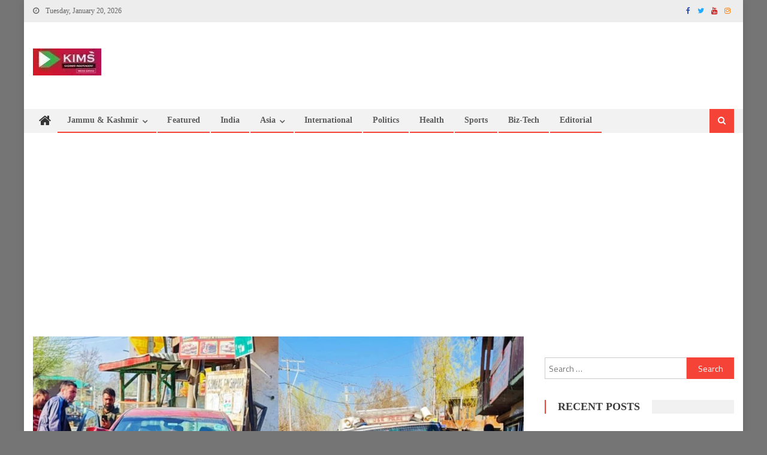

--- FILE ---
content_type: text/html; charset=UTF-8
request_url: https://kimskashmir.com/three-persons-including-2-cops-injured-in-sumbal-road-mishap/
body_size: 21139
content:
<!DOCTYPE html>
<html lang="en-US" prefix="og: https://ogp.me/ns#">
<head>
<meta charset="UTF-8">
<meta name="viewport" content="width=device-width, initial-scale=1">
<link rel="profile" href="http://gmpg.org/xfn/11">
<link rel="pingback" href="https://kimskashmir.com/xmlrpc.php">


<!-- Search Engine Optimization by Rank Math - https://rankmath.com/ -->
<title>Three persons including 2 cops injured in Sumbal road mishap | Kashmir Independent Media Service</title>
<meta name="description" content="BANDIPORA — Three persons including two cops were injured in a road mishap in Sumbal area of north Kashmir’s Bandipora district on Friday."/>
<meta name="robots" content="follow, index, max-snippet:-1, max-video-preview:-1, max-image-preview:large"/>
<link rel="canonical" href="https://kimskashmir.com/three-persons-including-2-cops-injured-in-sumbal-road-mishap/" />
<meta property="og:locale" content="en_US" />
<meta property="og:type" content="article" />
<meta property="og:title" content="Three persons including 2 cops injured in Sumbal road mishap | Kashmir Independent Media Service" />
<meta property="og:description" content="BANDIPORA — Three persons including two cops were injured in a road mishap in Sumbal area of north Kashmir’s Bandipora district on Friday." />
<meta property="og:url" content="https://kimskashmir.com/three-persons-including-2-cops-injured-in-sumbal-road-mishap/" />
<meta property="og:site_name" content="Kashmir Independent Media Service" />
<meta property="article:section" content="Kashmir" />
<meta property="og:image" content="https://kimskashmir.com/wp-content/uploads/2022/03/IMG-20220318-WA0005.jpg" />
<meta property="og:image:secure_url" content="https://kimskashmir.com/wp-content/uploads/2022/03/IMG-20220318-WA0005.jpg" />
<meta property="og:image:width" content="1600" />
<meta property="og:image:height" content="1061" />
<meta property="og:image:alt" content="Three persons including 2 cops injured in Sumbal road mishap" />
<meta property="og:image:type" content="image/jpeg" />
<meta property="article:published_time" content="2022-03-18T10:43:12+05:30" />
<meta name="twitter:card" content="summary_large_image" />
<meta name="twitter:title" content="Three persons including 2 cops injured in Sumbal road mishap | Kashmir Independent Media Service" />
<meta name="twitter:description" content="BANDIPORA — Three persons including two cops were injured in a road mishap in Sumbal area of north Kashmir’s Bandipora district on Friday." />
<meta name="twitter:image" content="https://kimskashmir.com/wp-content/uploads/2022/03/IMG-20220318-WA0005.jpg" />
<meta name="twitter:label1" content="Written by" />
<meta name="twitter:data1" content="KIMS Kashmir" />
<meta name="twitter:label2" content="Time to read" />
<meta name="twitter:data2" content="Less than a minute" />
<script type="application/ld+json" class="rank-math-schema">{"@context":"https://schema.org","@graph":[{"@type":"Organization","@id":"https://kimskashmir.com/#organization","name":"Kashmir Independent Media Service","url":"https://kimskashmir.com","logo":{"@type":"ImageObject","@id":"https://kimskashmir.com/#logo","url":"https://kimskashmir.com/wp-content/uploads/2021/01/cropped-cropped-cropped-cropped-cropped-cropped-cropped-cropped-cropped-cropped-cropped-cropped-cropped-20210103_123101-1-1-1-1.jpg","contentUrl":"https://kimskashmir.com/wp-content/uploads/2021/01/cropped-cropped-cropped-cropped-cropped-cropped-cropped-cropped-cropped-cropped-cropped-cropped-cropped-20210103_123101-1-1-1-1.jpg","caption":"Kashmir Independent Media Service","inLanguage":"en-US"}},{"@type":"WebSite","@id":"https://kimskashmir.com/#website","url":"https://kimskashmir.com","name":"Kashmir Independent Media Service","publisher":{"@id":"https://kimskashmir.com/#organization"},"inLanguage":"en-US"},{"@type":"ImageObject","@id":"https://kimskashmir.com/wp-content/uploads/2022/03/IMG-20220318-WA0005.jpg","url":"https://kimskashmir.com/wp-content/uploads/2022/03/IMG-20220318-WA0005.jpg","width":"1600","height":"1061","inLanguage":"en-US"},{"@type":"BreadcrumbList","@id":"https://kimskashmir.com/three-persons-including-2-cops-injured-in-sumbal-road-mishap/#breadcrumb","itemListElement":[{"@type":"ListItem","position":"1","item":{"@id":"https://kimskashmir.com","name":"Home"}},{"@type":"ListItem","position":"2","item":{"@id":"https://kimskashmir.com/three-persons-including-2-cops-injured-in-sumbal-road-mishap/","name":"Three persons including 2 cops injured in Sumbal road mishap"}}]},{"@type":"WebPage","@id":"https://kimskashmir.com/three-persons-including-2-cops-injured-in-sumbal-road-mishap/#webpage","url":"https://kimskashmir.com/three-persons-including-2-cops-injured-in-sumbal-road-mishap/","name":"Three persons including 2 cops injured in Sumbal road mishap | Kashmir Independent Media Service","datePublished":"2022-03-18T10:43:12+05:30","dateModified":"2022-03-18T10:43:12+05:30","isPartOf":{"@id":"https://kimskashmir.com/#website"},"primaryImageOfPage":{"@id":"https://kimskashmir.com/wp-content/uploads/2022/03/IMG-20220318-WA0005.jpg"},"inLanguage":"en-US","breadcrumb":{"@id":"https://kimskashmir.com/three-persons-including-2-cops-injured-in-sumbal-road-mishap/#breadcrumb"}},{"@type":"Person","@id":"https://kimskashmir.com/author/admin/","name":"KIMS Kashmir","url":"https://kimskashmir.com/author/admin/","image":{"@type":"ImageObject","@id":"https://kimskashmir.com/wp-content/uploads/2021/01/v0vyrf-150x150.jpg","url":"https://kimskashmir.com/wp-content/uploads/2021/01/v0vyrf-150x150.jpg","caption":"KIMS Kashmir","inLanguage":"en-US"},"sameAs":["http://kimskashmir.com"],"worksFor":{"@id":"https://kimskashmir.com/#organization"}},{"@type":"BlogPosting","headline":"Three persons including 2 cops injured in Sumbal road mishap | Kashmir Independent Media Service | Kashmir","datePublished":"2022-03-18T10:43:12+05:30","dateModified":"2022-03-18T10:43:12+05:30","author":{"@id":"https://kimskashmir.com/author/admin/","name":"KIMS Kashmir"},"publisher":{"@id":"https://kimskashmir.com/#organization"},"description":"BANDIPORA \u2014 Three persons including two cops were injured in a road mishap in Sumbal area of north Kashmir\u2019s Bandipora district on Friday.","name":"Three persons including 2 cops injured in Sumbal road mishap | Kashmir Independent Media Service | Kashmir","@id":"https://kimskashmir.com/three-persons-including-2-cops-injured-in-sumbal-road-mishap/#richSnippet","isPartOf":{"@id":"https://kimskashmir.com/three-persons-including-2-cops-injured-in-sumbal-road-mishap/#webpage"},"image":{"@id":"https://kimskashmir.com/wp-content/uploads/2022/03/IMG-20220318-WA0005.jpg"},"inLanguage":"en-US","mainEntityOfPage":{"@id":"https://kimskashmir.com/three-persons-including-2-cops-injured-in-sumbal-road-mishap/#webpage"}}]}</script>
<!-- /Rank Math WordPress SEO plugin -->

<link rel='dns-prefetch' href='//www.googletagmanager.com' />
<link rel='dns-prefetch' href='//stats.wp.com' />
<link rel='dns-prefetch' href='//fonts.googleapis.com' />
<link rel='dns-prefetch' href='//v0.wordpress.com' />
<link rel='dns-prefetch' href='//pagead2.googlesyndication.com' />
<link rel="alternate" type="application/rss+xml" title="Kashmir Independent Media Service &raquo; Feed" href="https://kimskashmir.com/feed/" />
<link rel="alternate" type="application/rss+xml" title="Kashmir Independent Media Service &raquo; Comments Feed" href="https://kimskashmir.com/comments/feed/" />
<link rel="alternate" type="application/rss+xml" title="Kashmir Independent Media Service &raquo; Three persons including 2 cops injured in Sumbal road mishap Comments Feed" href="https://kimskashmir.com/three-persons-including-2-cops-injured-in-sumbal-road-mishap/feed/" />
<link rel="alternate" title="oEmbed (JSON)" type="application/json+oembed" href="https://kimskashmir.com/wp-json/oembed/1.0/embed?url=https%3A%2F%2Fkimskashmir.com%2Fthree-persons-including-2-cops-injured-in-sumbal-road-mishap%2F" />
<link rel="alternate" title="oEmbed (XML)" type="text/xml+oembed" href="https://kimskashmir.com/wp-json/oembed/1.0/embed?url=https%3A%2F%2Fkimskashmir.com%2Fthree-persons-including-2-cops-injured-in-sumbal-road-mishap%2F&#038;format=xml" />
		<!-- This site uses the Google Analytics by MonsterInsights plugin v9.11.1 - Using Analytics tracking - https://www.monsterinsights.com/ -->
							<script src="//www.googletagmanager.com/gtag/js?id=G-6Q6JXYYRGE"  data-cfasync="false" data-wpfc-render="false" type="text/javascript" async></script>
			<script data-cfasync="false" data-wpfc-render="false" type="text/javascript">
				var mi_version = '9.11.1';
				var mi_track_user = true;
				var mi_no_track_reason = '';
								var MonsterInsightsDefaultLocations = {"page_location":"https:\/\/kimskashmir.com\/three-persons-including-2-cops-injured-in-sumbal-road-mishap\/"};
								if ( typeof MonsterInsightsPrivacyGuardFilter === 'function' ) {
					var MonsterInsightsLocations = (typeof MonsterInsightsExcludeQuery === 'object') ? MonsterInsightsPrivacyGuardFilter( MonsterInsightsExcludeQuery ) : MonsterInsightsPrivacyGuardFilter( MonsterInsightsDefaultLocations );
				} else {
					var MonsterInsightsLocations = (typeof MonsterInsightsExcludeQuery === 'object') ? MonsterInsightsExcludeQuery : MonsterInsightsDefaultLocations;
				}

								var disableStrs = [
										'ga-disable-G-6Q6JXYYRGE',
									];

				/* Function to detect opted out users */
				function __gtagTrackerIsOptedOut() {
					for (var index = 0; index < disableStrs.length; index++) {
						if (document.cookie.indexOf(disableStrs[index] + '=true') > -1) {
							return true;
						}
					}

					return false;
				}

				/* Disable tracking if the opt-out cookie exists. */
				if (__gtagTrackerIsOptedOut()) {
					for (var index = 0; index < disableStrs.length; index++) {
						window[disableStrs[index]] = true;
					}
				}

				/* Opt-out function */
				function __gtagTrackerOptout() {
					for (var index = 0; index < disableStrs.length; index++) {
						document.cookie = disableStrs[index] + '=true; expires=Thu, 31 Dec 2099 23:59:59 UTC; path=/';
						window[disableStrs[index]] = true;
					}
				}

				if ('undefined' === typeof gaOptout) {
					function gaOptout() {
						__gtagTrackerOptout();
					}
				}
								window.dataLayer = window.dataLayer || [];

				window.MonsterInsightsDualTracker = {
					helpers: {},
					trackers: {},
				};
				if (mi_track_user) {
					function __gtagDataLayer() {
						dataLayer.push(arguments);
					}

					function __gtagTracker(type, name, parameters) {
						if (!parameters) {
							parameters = {};
						}

						if (parameters.send_to) {
							__gtagDataLayer.apply(null, arguments);
							return;
						}

						if (type === 'event') {
														parameters.send_to = monsterinsights_frontend.v4_id;
							var hookName = name;
							if (typeof parameters['event_category'] !== 'undefined') {
								hookName = parameters['event_category'] + ':' + name;
							}

							if (typeof MonsterInsightsDualTracker.trackers[hookName] !== 'undefined') {
								MonsterInsightsDualTracker.trackers[hookName](parameters);
							} else {
								__gtagDataLayer('event', name, parameters);
							}
							
						} else {
							__gtagDataLayer.apply(null, arguments);
						}
					}

					__gtagTracker('js', new Date());
					__gtagTracker('set', {
						'developer_id.dZGIzZG': true,
											});
					if ( MonsterInsightsLocations.page_location ) {
						__gtagTracker('set', MonsterInsightsLocations);
					}
										__gtagTracker('config', 'G-6Q6JXYYRGE', {"forceSSL":"true","link_attribution":"true"} );
										window.gtag = __gtagTracker;										(function () {
						/* https://developers.google.com/analytics/devguides/collection/analyticsjs/ */
						/* ga and __gaTracker compatibility shim. */
						var noopfn = function () {
							return null;
						};
						var newtracker = function () {
							return new Tracker();
						};
						var Tracker = function () {
							return null;
						};
						var p = Tracker.prototype;
						p.get = noopfn;
						p.set = noopfn;
						p.send = function () {
							var args = Array.prototype.slice.call(arguments);
							args.unshift('send');
							__gaTracker.apply(null, args);
						};
						var __gaTracker = function () {
							var len = arguments.length;
							if (len === 0) {
								return;
							}
							var f = arguments[len - 1];
							if (typeof f !== 'object' || f === null || typeof f.hitCallback !== 'function') {
								if ('send' === arguments[0]) {
									var hitConverted, hitObject = false, action;
									if ('event' === arguments[1]) {
										if ('undefined' !== typeof arguments[3]) {
											hitObject = {
												'eventAction': arguments[3],
												'eventCategory': arguments[2],
												'eventLabel': arguments[4],
												'value': arguments[5] ? arguments[5] : 1,
											}
										}
									}
									if ('pageview' === arguments[1]) {
										if ('undefined' !== typeof arguments[2]) {
											hitObject = {
												'eventAction': 'page_view',
												'page_path': arguments[2],
											}
										}
									}
									if (typeof arguments[2] === 'object') {
										hitObject = arguments[2];
									}
									if (typeof arguments[5] === 'object') {
										Object.assign(hitObject, arguments[5]);
									}
									if ('undefined' !== typeof arguments[1].hitType) {
										hitObject = arguments[1];
										if ('pageview' === hitObject.hitType) {
											hitObject.eventAction = 'page_view';
										}
									}
									if (hitObject) {
										action = 'timing' === arguments[1].hitType ? 'timing_complete' : hitObject.eventAction;
										hitConverted = mapArgs(hitObject);
										__gtagTracker('event', action, hitConverted);
									}
								}
								return;
							}

							function mapArgs(args) {
								var arg, hit = {};
								var gaMap = {
									'eventCategory': 'event_category',
									'eventAction': 'event_action',
									'eventLabel': 'event_label',
									'eventValue': 'event_value',
									'nonInteraction': 'non_interaction',
									'timingCategory': 'event_category',
									'timingVar': 'name',
									'timingValue': 'value',
									'timingLabel': 'event_label',
									'page': 'page_path',
									'location': 'page_location',
									'title': 'page_title',
									'referrer' : 'page_referrer',
								};
								for (arg in args) {
																		if (!(!args.hasOwnProperty(arg) || !gaMap.hasOwnProperty(arg))) {
										hit[gaMap[arg]] = args[arg];
									} else {
										hit[arg] = args[arg];
									}
								}
								return hit;
							}

							try {
								f.hitCallback();
							} catch (ex) {
							}
						};
						__gaTracker.create = newtracker;
						__gaTracker.getByName = newtracker;
						__gaTracker.getAll = function () {
							return [];
						};
						__gaTracker.remove = noopfn;
						__gaTracker.loaded = true;
						window['__gaTracker'] = __gaTracker;
					})();
									} else {
										console.log("");
					(function () {
						function __gtagTracker() {
							return null;
						}

						window['__gtagTracker'] = __gtagTracker;
						window['gtag'] = __gtagTracker;
					})();
									}
			</script>
							<!-- / Google Analytics by MonsterInsights -->
		<style id='wp-img-auto-sizes-contain-inline-css' type='text/css'>
img:is([sizes=auto i],[sizes^="auto," i]){contain-intrinsic-size:3000px 1500px}
/*# sourceURL=wp-img-auto-sizes-contain-inline-css */
</style>

<style id='wp-emoji-styles-inline-css' type='text/css'>

	img.wp-smiley, img.emoji {
		display: inline !important;
		border: none !important;
		box-shadow: none !important;
		height: 1em !important;
		width: 1em !important;
		margin: 0 0.07em !important;
		vertical-align: -0.1em !important;
		background: none !important;
		padding: 0 !important;
	}
/*# sourceURL=wp-emoji-styles-inline-css */
</style>
<link rel='stylesheet' id='wp-block-library-css' href='https://kimskashmir.com/wp-includes/css/dist/block-library/style.min.css?ver=6.9' type='text/css' media='all' />
<style id='global-styles-inline-css' type='text/css'>
:root{--wp--preset--aspect-ratio--square: 1;--wp--preset--aspect-ratio--4-3: 4/3;--wp--preset--aspect-ratio--3-4: 3/4;--wp--preset--aspect-ratio--3-2: 3/2;--wp--preset--aspect-ratio--2-3: 2/3;--wp--preset--aspect-ratio--16-9: 16/9;--wp--preset--aspect-ratio--9-16: 9/16;--wp--preset--color--black: #000000;--wp--preset--color--cyan-bluish-gray: #abb8c3;--wp--preset--color--white: #ffffff;--wp--preset--color--pale-pink: #f78da7;--wp--preset--color--vivid-red: #cf2e2e;--wp--preset--color--luminous-vivid-orange: #ff6900;--wp--preset--color--luminous-vivid-amber: #fcb900;--wp--preset--color--light-green-cyan: #7bdcb5;--wp--preset--color--vivid-green-cyan: #00d084;--wp--preset--color--pale-cyan-blue: #8ed1fc;--wp--preset--color--vivid-cyan-blue: #0693e3;--wp--preset--color--vivid-purple: #9b51e0;--wp--preset--gradient--vivid-cyan-blue-to-vivid-purple: linear-gradient(135deg,rgb(6,147,227) 0%,rgb(155,81,224) 100%);--wp--preset--gradient--light-green-cyan-to-vivid-green-cyan: linear-gradient(135deg,rgb(122,220,180) 0%,rgb(0,208,130) 100%);--wp--preset--gradient--luminous-vivid-amber-to-luminous-vivid-orange: linear-gradient(135deg,rgb(252,185,0) 0%,rgb(255,105,0) 100%);--wp--preset--gradient--luminous-vivid-orange-to-vivid-red: linear-gradient(135deg,rgb(255,105,0) 0%,rgb(207,46,46) 100%);--wp--preset--gradient--very-light-gray-to-cyan-bluish-gray: linear-gradient(135deg,rgb(238,238,238) 0%,rgb(169,184,195) 100%);--wp--preset--gradient--cool-to-warm-spectrum: linear-gradient(135deg,rgb(74,234,220) 0%,rgb(151,120,209) 20%,rgb(207,42,186) 40%,rgb(238,44,130) 60%,rgb(251,105,98) 80%,rgb(254,248,76) 100%);--wp--preset--gradient--blush-light-purple: linear-gradient(135deg,rgb(255,206,236) 0%,rgb(152,150,240) 100%);--wp--preset--gradient--blush-bordeaux: linear-gradient(135deg,rgb(254,205,165) 0%,rgb(254,45,45) 50%,rgb(107,0,62) 100%);--wp--preset--gradient--luminous-dusk: linear-gradient(135deg,rgb(255,203,112) 0%,rgb(199,81,192) 50%,rgb(65,88,208) 100%);--wp--preset--gradient--pale-ocean: linear-gradient(135deg,rgb(255,245,203) 0%,rgb(182,227,212) 50%,rgb(51,167,181) 100%);--wp--preset--gradient--electric-grass: linear-gradient(135deg,rgb(202,248,128) 0%,rgb(113,206,126) 100%);--wp--preset--gradient--midnight: linear-gradient(135deg,rgb(2,3,129) 0%,rgb(40,116,252) 100%);--wp--preset--font-size--small: 13px;--wp--preset--font-size--medium: 20px;--wp--preset--font-size--large: 36px;--wp--preset--font-size--x-large: 42px;--wp--preset--spacing--20: 0.44rem;--wp--preset--spacing--30: 0.67rem;--wp--preset--spacing--40: 1rem;--wp--preset--spacing--50: 1.5rem;--wp--preset--spacing--60: 2.25rem;--wp--preset--spacing--70: 3.38rem;--wp--preset--spacing--80: 5.06rem;--wp--preset--shadow--natural: 6px 6px 9px rgba(0, 0, 0, 0.2);--wp--preset--shadow--deep: 12px 12px 50px rgba(0, 0, 0, 0.4);--wp--preset--shadow--sharp: 6px 6px 0px rgba(0, 0, 0, 0.2);--wp--preset--shadow--outlined: 6px 6px 0px -3px rgb(255, 255, 255), 6px 6px rgb(0, 0, 0);--wp--preset--shadow--crisp: 6px 6px 0px rgb(0, 0, 0);}:where(.is-layout-flex){gap: 0.5em;}:where(.is-layout-grid){gap: 0.5em;}body .is-layout-flex{display: flex;}.is-layout-flex{flex-wrap: wrap;align-items: center;}.is-layout-flex > :is(*, div){margin: 0;}body .is-layout-grid{display: grid;}.is-layout-grid > :is(*, div){margin: 0;}:where(.wp-block-columns.is-layout-flex){gap: 2em;}:where(.wp-block-columns.is-layout-grid){gap: 2em;}:where(.wp-block-post-template.is-layout-flex){gap: 1.25em;}:where(.wp-block-post-template.is-layout-grid){gap: 1.25em;}.has-black-color{color: var(--wp--preset--color--black) !important;}.has-cyan-bluish-gray-color{color: var(--wp--preset--color--cyan-bluish-gray) !important;}.has-white-color{color: var(--wp--preset--color--white) !important;}.has-pale-pink-color{color: var(--wp--preset--color--pale-pink) !important;}.has-vivid-red-color{color: var(--wp--preset--color--vivid-red) !important;}.has-luminous-vivid-orange-color{color: var(--wp--preset--color--luminous-vivid-orange) !important;}.has-luminous-vivid-amber-color{color: var(--wp--preset--color--luminous-vivid-amber) !important;}.has-light-green-cyan-color{color: var(--wp--preset--color--light-green-cyan) !important;}.has-vivid-green-cyan-color{color: var(--wp--preset--color--vivid-green-cyan) !important;}.has-pale-cyan-blue-color{color: var(--wp--preset--color--pale-cyan-blue) !important;}.has-vivid-cyan-blue-color{color: var(--wp--preset--color--vivid-cyan-blue) !important;}.has-vivid-purple-color{color: var(--wp--preset--color--vivid-purple) !important;}.has-black-background-color{background-color: var(--wp--preset--color--black) !important;}.has-cyan-bluish-gray-background-color{background-color: var(--wp--preset--color--cyan-bluish-gray) !important;}.has-white-background-color{background-color: var(--wp--preset--color--white) !important;}.has-pale-pink-background-color{background-color: var(--wp--preset--color--pale-pink) !important;}.has-vivid-red-background-color{background-color: var(--wp--preset--color--vivid-red) !important;}.has-luminous-vivid-orange-background-color{background-color: var(--wp--preset--color--luminous-vivid-orange) !important;}.has-luminous-vivid-amber-background-color{background-color: var(--wp--preset--color--luminous-vivid-amber) !important;}.has-light-green-cyan-background-color{background-color: var(--wp--preset--color--light-green-cyan) !important;}.has-vivid-green-cyan-background-color{background-color: var(--wp--preset--color--vivid-green-cyan) !important;}.has-pale-cyan-blue-background-color{background-color: var(--wp--preset--color--pale-cyan-blue) !important;}.has-vivid-cyan-blue-background-color{background-color: var(--wp--preset--color--vivid-cyan-blue) !important;}.has-vivid-purple-background-color{background-color: var(--wp--preset--color--vivid-purple) !important;}.has-black-border-color{border-color: var(--wp--preset--color--black) !important;}.has-cyan-bluish-gray-border-color{border-color: var(--wp--preset--color--cyan-bluish-gray) !important;}.has-white-border-color{border-color: var(--wp--preset--color--white) !important;}.has-pale-pink-border-color{border-color: var(--wp--preset--color--pale-pink) !important;}.has-vivid-red-border-color{border-color: var(--wp--preset--color--vivid-red) !important;}.has-luminous-vivid-orange-border-color{border-color: var(--wp--preset--color--luminous-vivid-orange) !important;}.has-luminous-vivid-amber-border-color{border-color: var(--wp--preset--color--luminous-vivid-amber) !important;}.has-light-green-cyan-border-color{border-color: var(--wp--preset--color--light-green-cyan) !important;}.has-vivid-green-cyan-border-color{border-color: var(--wp--preset--color--vivid-green-cyan) !important;}.has-pale-cyan-blue-border-color{border-color: var(--wp--preset--color--pale-cyan-blue) !important;}.has-vivid-cyan-blue-border-color{border-color: var(--wp--preset--color--vivid-cyan-blue) !important;}.has-vivid-purple-border-color{border-color: var(--wp--preset--color--vivid-purple) !important;}.has-vivid-cyan-blue-to-vivid-purple-gradient-background{background: var(--wp--preset--gradient--vivid-cyan-blue-to-vivid-purple) !important;}.has-light-green-cyan-to-vivid-green-cyan-gradient-background{background: var(--wp--preset--gradient--light-green-cyan-to-vivid-green-cyan) !important;}.has-luminous-vivid-amber-to-luminous-vivid-orange-gradient-background{background: var(--wp--preset--gradient--luminous-vivid-amber-to-luminous-vivid-orange) !important;}.has-luminous-vivid-orange-to-vivid-red-gradient-background{background: var(--wp--preset--gradient--luminous-vivid-orange-to-vivid-red) !important;}.has-very-light-gray-to-cyan-bluish-gray-gradient-background{background: var(--wp--preset--gradient--very-light-gray-to-cyan-bluish-gray) !important;}.has-cool-to-warm-spectrum-gradient-background{background: var(--wp--preset--gradient--cool-to-warm-spectrum) !important;}.has-blush-light-purple-gradient-background{background: var(--wp--preset--gradient--blush-light-purple) !important;}.has-blush-bordeaux-gradient-background{background: var(--wp--preset--gradient--blush-bordeaux) !important;}.has-luminous-dusk-gradient-background{background: var(--wp--preset--gradient--luminous-dusk) !important;}.has-pale-ocean-gradient-background{background: var(--wp--preset--gradient--pale-ocean) !important;}.has-electric-grass-gradient-background{background: var(--wp--preset--gradient--electric-grass) !important;}.has-midnight-gradient-background{background: var(--wp--preset--gradient--midnight) !important;}.has-small-font-size{font-size: var(--wp--preset--font-size--small) !important;}.has-medium-font-size{font-size: var(--wp--preset--font-size--medium) !important;}.has-large-font-size{font-size: var(--wp--preset--font-size--large) !important;}.has-x-large-font-size{font-size: var(--wp--preset--font-size--x-large) !important;}
/*# sourceURL=global-styles-inline-css */
</style>

<style id='classic-theme-styles-inline-css' type='text/css'>
/*! This file is auto-generated */
.wp-block-button__link{color:#fff;background-color:#32373c;border-radius:9999px;box-shadow:none;text-decoration:none;padding:calc(.667em + 2px) calc(1.333em + 2px);font-size:1.125em}.wp-block-file__button{background:#32373c;color:#fff;text-decoration:none}
/*# sourceURL=/wp-includes/css/classic-themes.min.css */
</style>
<link rel='stylesheet' id='ppress-frontend-css' href='https://kimskashmir.com/wp-content/plugins/wp-user-avatar/assets/css/frontend.min.css?ver=4.16.8' type='text/css' media='all' />
<link rel='stylesheet' id='ppress-flatpickr-css' href='https://kimskashmir.com/wp-content/plugins/wp-user-avatar/assets/flatpickr/flatpickr.min.css?ver=4.16.8' type='text/css' media='all' />
<link rel='stylesheet' id='ppress-select2-css' href='https://kimskashmir.com/wp-content/plugins/wp-user-avatar/assets/select2/select2.min.css?ver=6.9' type='text/css' media='all' />
<link rel='stylesheet' id='font-awesome-css' href='https://kimskashmir.com/wp-content/themes/editorial/assets/library/font-awesome/css/font-awesome.min.css?ver=4.7.0' type='text/css' media='all' />
<link crossorigin="anonymous" rel='stylesheet' id='editorial-google-font-css' href='https://fonts.googleapis.com/css?family=Titillium+Web%3A400%2C600%2C700%2C300&#038;subset=latin%2Clatin-ext' type='text/css' media='all' />
<link rel='stylesheet' id='editorial-style-css' href='https://kimskashmir.com/wp-content/themes/editorial/style.css?ver=1.5.2' type='text/css' media='all' />
<style id='editorial-style-inline-css' type='text/css'>
.category-button.mt-cat-16 a{background:#f54337}
.category-button.mt-cat-16 a:hover{background:#c31105}
.block-header.mt-cat-16{border-left:2px solid #f54337}
.rtl .block-header.mt-cat-16{border-left:none;border-right:2px solid #f54337}
.archive .page-header.mt-cat-16{border-left:4px solid #f54337}
.rtl.archive .page-header.mt-cat-16{border-left:none;border-right:4px solid #f54337}
#site-navigation ul li.mt-cat-16{border-bottom-color:#f54337}
.category-button.mt-cat-3 a{background:#f54337}
.category-button.mt-cat-3 a:hover{background:#c31105}
.block-header.mt-cat-3{border-left:2px solid #f54337}
.rtl .block-header.mt-cat-3{border-left:none;border-right:2px solid #f54337}
.archive .page-header.mt-cat-3{border-left:4px solid #f54337}
.rtl.archive .page-header.mt-cat-3{border-left:none;border-right:4px solid #f54337}
#site-navigation ul li.mt-cat-3{border-bottom-color:#f54337}
.category-button.mt-cat-6 a{background:#f54337}
.category-button.mt-cat-6 a:hover{background:#c31105}
.block-header.mt-cat-6{border-left:2px solid #f54337}
.rtl .block-header.mt-cat-6{border-left:none;border-right:2px solid #f54337}
.archive .page-header.mt-cat-6{border-left:4px solid #f54337}
.rtl.archive .page-header.mt-cat-6{border-left:none;border-right:4px solid #f54337}
#site-navigation ul li.mt-cat-6{border-bottom-color:#f54337}
.category-button.mt-cat-10 a{background:#f54337}
.category-button.mt-cat-10 a:hover{background:#c31105}
.block-header.mt-cat-10{border-left:2px solid #f54337}
.rtl .block-header.mt-cat-10{border-left:none;border-right:2px solid #f54337}
.archive .page-header.mt-cat-10{border-left:4px solid #f54337}
.rtl.archive .page-header.mt-cat-10{border-left:none;border-right:4px solid #f54337}
#site-navigation ul li.mt-cat-10{border-bottom-color:#f54337}
.category-button.mt-cat-15 a{background:#f54337}
.category-button.mt-cat-15 a:hover{background:#c31105}
.block-header.mt-cat-15{border-left:2px solid #f54337}
.rtl .block-header.mt-cat-15{border-left:none;border-right:2px solid #f54337}
.archive .page-header.mt-cat-15{border-left:4px solid #f54337}
.rtl.archive .page-header.mt-cat-15{border-left:none;border-right:4px solid #f54337}
#site-navigation ul li.mt-cat-15{border-bottom-color:#f54337}
.category-button.mt-cat-13 a{background:#f54337}
.category-button.mt-cat-13 a:hover{background:#c31105}
.block-header.mt-cat-13{border-left:2px solid #f54337}
.rtl .block-header.mt-cat-13{border-left:none;border-right:2px solid #f54337}
.archive .page-header.mt-cat-13{border-left:4px solid #f54337}
.rtl.archive .page-header.mt-cat-13{border-left:none;border-right:4px solid #f54337}
#site-navigation ul li.mt-cat-13{border-bottom-color:#f54337}
.category-button.mt-cat-29 a{background:#f54337}
.category-button.mt-cat-29 a:hover{background:#c31105}
.block-header.mt-cat-29{border-left:2px solid #f54337}
.rtl .block-header.mt-cat-29{border-left:none;border-right:2px solid #f54337}
.archive .page-header.mt-cat-29{border-left:4px solid #f54337}
.rtl.archive .page-header.mt-cat-29{border-left:none;border-right:4px solid #f54337}
#site-navigation ul li.mt-cat-29{border-bottom-color:#f54337}
.category-button.mt-cat-2 a{background:#f54337}
.category-button.mt-cat-2 a:hover{background:#c31105}
.block-header.mt-cat-2{border-left:2px solid #f54337}
.rtl .block-header.mt-cat-2{border-left:none;border-right:2px solid #f54337}
.archive .page-header.mt-cat-2{border-left:4px solid #f54337}
.rtl.archive .page-header.mt-cat-2{border-left:none;border-right:4px solid #f54337}
#site-navigation ul li.mt-cat-2{border-bottom-color:#f54337}
.category-button.mt-cat-4 a{background:#f54337}
.category-button.mt-cat-4 a:hover{background:#c31105}
.block-header.mt-cat-4{border-left:2px solid #f54337}
.rtl .block-header.mt-cat-4{border-left:none;border-right:2px solid #f54337}
.archive .page-header.mt-cat-4{border-left:4px solid #f54337}
.rtl.archive .page-header.mt-cat-4{border-left:none;border-right:4px solid #f54337}
#site-navigation ul li.mt-cat-4{border-bottom-color:#f54337}
.category-button.mt-cat-33 a{background:#ed3300}
.category-button.mt-cat-33 a:hover{background:#bb0100}
.block-header.mt-cat-33{border-left:2px solid #ed3300}
.rtl .block-header.mt-cat-33{border-left:none;border-right:2px solid #ed3300}
.archive .page-header.mt-cat-33{border-left:4px solid #ed3300}
.rtl.archive .page-header.mt-cat-33{border-left:none;border-right:4px solid #ed3300}
#site-navigation ul li.mt-cat-33{border-bottom-color:#ed3300}
.category-button.mt-cat-34 a{background:#f54337}
.category-button.mt-cat-34 a:hover{background:#c31105}
.block-header.mt-cat-34{border-left:2px solid #f54337}
.rtl .block-header.mt-cat-34{border-left:none;border-right:2px solid #f54337}
.archive .page-header.mt-cat-34{border-left:4px solid #f54337}
.rtl.archive .page-header.mt-cat-34{border-left:none;border-right:4px solid #f54337}
#site-navigation ul li.mt-cat-34{border-bottom-color:#f54337}
.category-button.mt-cat-1 a{background:#f54337}
.category-button.mt-cat-1 a:hover{background:#c31105}
.block-header.mt-cat-1{border-left:2px solid #f54337}
.rtl .block-header.mt-cat-1{border-left:none;border-right:2px solid #f54337}
.archive .page-header.mt-cat-1{border-left:4px solid #f54337}
.rtl.archive .page-header.mt-cat-1{border-left:none;border-right:4px solid #f54337}
#site-navigation ul li.mt-cat-1{border-bottom-color:#f54337}
.category-button.mt-cat-8 a{background:#f54337}
.category-button.mt-cat-8 a:hover{background:#c31105}
.block-header.mt-cat-8{border-left:2px solid #f54337}
.rtl .block-header.mt-cat-8{border-left:none;border-right:2px solid #f54337}
.archive .page-header.mt-cat-8{border-left:4px solid #f54337}
.rtl.archive .page-header.mt-cat-8{border-left:none;border-right:4px solid #f54337}
#site-navigation ul li.mt-cat-8{border-bottom-color:#f54337}
.category-button.mt-cat-9 a{background:#f54337}
.category-button.mt-cat-9 a:hover{background:#c31105}
.block-header.mt-cat-9{border-left:2px solid #f54337}
.rtl .block-header.mt-cat-9{border-left:none;border-right:2px solid #f54337}
.archive .page-header.mt-cat-9{border-left:4px solid #f54337}
.rtl.archive .page-header.mt-cat-9{border-left:none;border-right:4px solid #f54337}
#site-navigation ul li.mt-cat-9{border-bottom-color:#f54337}
.category-button.mt-cat-28 a{background:#f54337}
.category-button.mt-cat-28 a:hover{background:#c31105}
.block-header.mt-cat-28{border-left:2px solid #f54337}
.rtl .block-header.mt-cat-28{border-left:none;border-right:2px solid #f54337}
.archive .page-header.mt-cat-28{border-left:4px solid #f54337}
.rtl.archive .page-header.mt-cat-28{border-left:none;border-right:4px solid #f54337}
#site-navigation ul li.mt-cat-28{border-bottom-color:#f54337}
.category-button.mt-cat-7 a{background:#f54337}
.category-button.mt-cat-7 a:hover{background:#c31105}
.block-header.mt-cat-7{border-left:2px solid #f54337}
.rtl .block-header.mt-cat-7{border-left:none;border-right:2px solid #f54337}
.archive .page-header.mt-cat-7{border-left:4px solid #f54337}
.rtl.archive .page-header.mt-cat-7{border-left:none;border-right:4px solid #f54337}
#site-navigation ul li.mt-cat-7{border-bottom-color:#f54337}
.navigation .nav-links a,.bttn,button,input[type='button'],input[type='reset'],input[type='submit'],.navigation .nav-links a:hover,.bttn:hover,button,input[type='button']:hover,input[type='reset']:hover,input[type='submit']:hover,.edit-link .post-edit-link ,.reply .comment-reply-link,.home .home-icon a,.home-icon a:hover,.home-icon a:focus,.search-main,.header-search-wrapper .search-form-main .search-submit,.mt-slider-section .bx-controls a:hover,.widget_search .search-submit,.error404 .page-title,.archive.archive-classic .entry-title a:after,#mt-scrollup,.widget_tag_cloud .tagcloud a:hover,.widget.widget_tag_cloud a:hover,.sub-toggle,#site-navigation ul > li:hover > .sub-toggle,#site-navigation ul > li.current-menu-item .sub-toggle,#site-navigation ul > li.current-menu-ancestor .sub-toggle,#masthead #site-navigation ul li a.sub-toggle{background:#f54337}
.navigation .nav-links a,.bttn,button,input[type='button'],input[type='reset'],input[type='submit'],.widget_search .search-submit,.widget_tag_cloud .tagcloud a:hover,.widget.widget_tag_cloud a:hover{border-color:#f54337}
.comment-list .comment-body ,.header-search-wrapper .search-form-main{border-top-color:#f54337}
#site-navigation ul li,.header-search-wrapper .search-form-main:before{border-bottom-color:#f54337}
.archive .page-header,.block-header,.widget .widget-title-wrapper,.related-articles-wrapper .widget-title-wrapper{border-left-color:#f54337}
a,a:hover,a:focus,a:active,.entry-footer a:hover,.comment-author .fn .url:hover,#cancel-comment-reply-link,#cancel-comment-reply-link:before,.logged-in-as a,.top-menu ul li a:hover,#footer-navigation ul li a:hover,#site-navigation ul li:hover>a,#site-navigation ul li.current-menu-item>a,#site-navigation ul li.current_page_item>a,#site-navigation ul li.current-menu-ancestor>a,#site-navigation ul li.focus>a,.mt-slider-section .slide-title a:hover,.featured-post-wrapper .featured-title a:hover,.editorial_block_grid .post-title a:hover,.slider-meta-wrapper span:hover,.slider-meta-wrapper a:hover,.featured-meta-wrapper span:hover,.featured-meta-wrapper a:hover,.post-meta-wrapper > span:hover,.post-meta-wrapper span > a:hover ,.grid-posts-block .post-title a:hover,.list-posts-block .single-post-wrapper .post-content-wrapper .post-title a:hover,.column-posts-block .single-post-wrapper.secondary-post .post-content-wrapper .post-title a:hover,.widget a:hover,.widget a:hover::before,.widget li:hover::before,.entry-title a:hover,.entry-meta span a:hover,.post-readmore a:hover,.archive-classic .entry-title a:hover,.archive-columns .entry-title a:hover,.related-posts-wrapper .post-title a:hover,.block-header .block-title a:hover,.widget .widget-title a:hover,.related-articles-wrapper .related-title a:hover,.entry-meta span:hover::before{color:#f54337}
/*# sourceURL=editorial-style-inline-css */
</style>
<link rel='stylesheet' id='editorial-responsive-css' href='https://kimskashmir.com/wp-content/themes/editorial/assets/css/editorial-responsive.css?ver=1.5.2' type='text/css' media='all' />
<link rel='stylesheet' id='sharedaddy-css' href='https://kimskashmir.com/wp-content/plugins/jetpack/modules/sharedaddy/sharing.css?ver=15.4' type='text/css' media='all' />
<link rel='stylesheet' id='social-logos-css' href='https://kimskashmir.com/wp-content/plugins/jetpack/_inc/social-logos/social-logos.min.css?ver=15.4' type='text/css' media='all' />
<script type="text/javascript" src="https://kimskashmir.com/wp-content/plugins/google-analytics-for-wordpress/assets/js/frontend-gtag.min.js?ver=9.11.1" id="monsterinsights-frontend-script-js" async="async" data-wp-strategy="async"></script>
<script data-cfasync="false" data-wpfc-render="false" type="text/javascript" id='monsterinsights-frontend-script-js-extra'>/* <![CDATA[ */
var monsterinsights_frontend = {"js_events_tracking":"true","download_extensions":"doc,pdf,ppt,zip,xls,docx,pptx,xlsx","inbound_paths":"[{\"path\":\"\\\/go\\\/\",\"label\":\"affiliate\"},{\"path\":\"\\\/recommend\\\/\",\"label\":\"affiliate\"}]","home_url":"https:\/\/kimskashmir.com","hash_tracking":"false","v4_id":"G-6Q6JXYYRGE"};/* ]]> */
</script>
<script type="text/javascript" src="https://kimskashmir.com/wp-includes/js/jquery/jquery.min.js?ver=3.7.1" id="jquery-core-js"></script>
<script type="text/javascript" src="https://kimskashmir.com/wp-includes/js/jquery/jquery-migrate.min.js?ver=3.4.1" id="jquery-migrate-js"></script>
<script type="text/javascript" src="https://kimskashmir.com/wp-content/plugins/wp-user-avatar/assets/flatpickr/flatpickr.min.js?ver=4.16.8" id="ppress-flatpickr-js"></script>
<script type="text/javascript" src="https://kimskashmir.com/wp-content/plugins/wp-user-avatar/assets/select2/select2.min.js?ver=4.16.8" id="ppress-select2-js"></script>

<!-- Google tag (gtag.js) snippet added by Site Kit -->
<!-- Google Analytics snippet added by Site Kit -->
<script type="text/javascript" src="https://www.googletagmanager.com/gtag/js?id=G-6Q6JXYYRGE" id="google_gtagjs-js" async></script>
<script type="text/javascript" id="google_gtagjs-js-after">
/* <![CDATA[ */
window.dataLayer = window.dataLayer || [];function gtag(){dataLayer.push(arguments);}
gtag("set","linker",{"domains":["kimskashmir.com"]});
gtag("js", new Date());
gtag("set", "developer_id.dZTNiMT", true);
gtag("config", "G-6Q6JXYYRGE");
//# sourceURL=google_gtagjs-js-after
/* ]]> */
</script>
<link rel="https://api.w.org/" href="https://kimskashmir.com/wp-json/" /><link rel="alternate" title="JSON" type="application/json" href="https://kimskashmir.com/wp-json/wp/v2/posts/16639" /><link rel="EditURI" type="application/rsd+xml" title="RSD" href="https://kimskashmir.com/xmlrpc.php?rsd" />
<meta name="generator" content="WordPress 6.9" />
<link rel='shortlink' href='https://kimskashmir.com/?p=16639' />
<meta name="generator" content="Site Kit by Google 1.170.0" />	<style>img#wpstats{display:none}</style>
		
<!-- Google AdSense meta tags added by Site Kit -->
<meta name="google-adsense-platform-account" content="ca-host-pub-2644536267352236">
<meta name="google-adsense-platform-domain" content="sitekit.withgoogle.com">
<!-- End Google AdSense meta tags added by Site Kit -->
      <meta name="onesignal" content="wordpress-plugin"/>
            <script>

      window.OneSignalDeferred = window.OneSignalDeferred || [];

      OneSignalDeferred.push(function(OneSignal) {
        var oneSignal_options = {};
        window._oneSignalInitOptions = oneSignal_options;

        oneSignal_options['serviceWorkerParam'] = { scope: '/wp-content/plugins/onesignal-free-web-push-notifications/sdk_files/push/onesignal/' };
oneSignal_options['serviceWorkerPath'] = 'OneSignalSDKWorker.js';

        OneSignal.Notifications.setDefaultUrl("https://kimskashmir.com");

        oneSignal_options['wordpress'] = true;
oneSignal_options['appId'] = '65fe2bea-9adc-4e3b-a49b-6bb541cc1448';
oneSignal_options['allowLocalhostAsSecureOrigin'] = true;
oneSignal_options['welcomeNotification'] = { };
oneSignal_options['welcomeNotification']['title'] = "";
oneSignal_options['welcomeNotification']['message'] = "";
oneSignal_options['path'] = "https://kimskashmir.com/wp-content/plugins/onesignal-free-web-push-notifications/sdk_files/";
oneSignal_options['safari_web_id'] = "web.onesignal.auto.486fe890-0d3a-4b25-a01f-9ae2be714cd5";
oneSignal_options['persistNotification'] = false;
oneSignal_options['promptOptions'] = { };
oneSignal_options['notifyButton'] = { };
oneSignal_options['notifyButton']['enable'] = true;
oneSignal_options['notifyButton']['position'] = 'bottom-right';
oneSignal_options['notifyButton']['theme'] = 'default';
oneSignal_options['notifyButton']['size'] = 'large';
oneSignal_options['notifyButton']['displayPredicate'] = function() {
              return !OneSignal.User.PushSubscription.optedIn;
            };
oneSignal_options['notifyButton']['showCredit'] = false;
oneSignal_options['notifyButton']['text'] = {};
              OneSignal.init(window._oneSignalInitOptions);
              OneSignal.Slidedown.promptPush()      });

      function documentInitOneSignal() {
        var oneSignal_elements = document.getElementsByClassName("OneSignal-prompt");

        var oneSignalLinkClickHandler = function(event) { OneSignal.Notifications.requestPermission(); event.preventDefault(); };        for(var i = 0; i < oneSignal_elements.length; i++)
          oneSignal_elements[i].addEventListener('click', oneSignalLinkClickHandler, false);
      }

      if (document.readyState === 'complete') {
           documentInitOneSignal();
      }
      else {
           window.addEventListener("load", function(event){
               documentInitOneSignal();
          });
      }
    </script>
	<style type="text/css">
			.site-title,
		.site-description {
			position: absolute;
			clip: rect(1px, 1px, 1px, 1px);
		}
		</style>
	<style type="text/css" id="custom-background-css">
body.custom-background { background-color: #757575; }
</style>
	<link rel="amphtml" href="https://kimskashmir.com/three-persons-including-2-cops-injured-in-sumbal-road-mishap/?amp=1">
<!-- Google AdSense snippet added by Site Kit -->
<script type="text/javascript" async="async" src="https://pagead2.googlesyndication.com/pagead/js/adsbygoogle.js?client=ca-pub-2224509592385835&amp;host=ca-host-pub-2644536267352236" crossorigin="anonymous"></script>

<!-- End Google AdSense snippet added by Site Kit -->
<link rel="icon" href="https://kimskashmir.com/wp-content/uploads/2021/01/cropped-v0vyrf-32x32.jpg" sizes="32x32" />
<link rel="icon" href="https://kimskashmir.com/wp-content/uploads/2021/01/cropped-v0vyrf-192x192.jpg" sizes="192x192" />
<link rel="apple-touch-icon" href="https://kimskashmir.com/wp-content/uploads/2021/01/cropped-v0vyrf-180x180.jpg" />
<meta name="msapplication-TileImage" content="https://kimskashmir.com/wp-content/uploads/2021/01/cropped-v0vyrf-270x270.jpg" />
		<style type="text/css" id="wp-custom-css">
			.home .hentry {
    display: none;
}

.home .navigation { display: none;}

p {
	font-size: 16px;
}












   









		</style>
			<!-- Fonts Plugin CSS - https://fontsplugin.com/ -->
	<style>
		:root {
--font-base: TimesNewRoman, Times New Roman, Times, Baskerville, Georgia, serif;
--font-headings: TimesNewRoman, Times New Roman, Times, Baskerville, Georgia, serif;
}
body, #content, .entry-content, .post-content, .page-content, .post-excerpt, .entry-summary, .entry-excerpt, .widget-area, .widget, .sidebar, #sidebar, footer, .footer, #footer, .site-footer {
font-family: TimesNewRoman, Times New Roman, Times, Baskerville, Georgia, serif;
 }
#site-title, .site-title, #site-title a, .site-title a, .entry-title, .entry-title a, h1, h2, h3, h4, h5, h6, .widget-title, .elementor-heading-title {
font-family: TimesNewRoman, Times New Roman, Times, Baskerville, Georgia, serif;
 }
	</style>
	<!-- Fonts Plugin CSS -->
	</head>

<body class="wp-singular post-template-default single single-post postid-16639 single-format-standard custom-background wp-custom-logo wp-theme-editorial boxed_layout right-sidebar">
<div id="page" class="site">
	<a class="skip-link screen-reader-text" href="#content">Skip to content</a>
	
	<header id="masthead" class="site-header" role="banner">
		
		<div class="top-header-section">
			<div class="mt-container">
				<div class="top-left-header">
								<div class="date-section">
				Tuesday, January 20, 2026			</div>
					<nav id="top-header-navigation" class="top-navigation" role="navigation">
											</nav>
				</div>
							<div class="top-social-wrapper">
				<span class="social-link"><a href="https://www.facebook.com/KIMSKashmir2?mibextid=kFxxJD" target="_blank"><i class="fa fa-facebook"></i></a></span><span class="social-link"><a href="http://www.twitter.com/kimskashmir" target="_blank"><i class="fa fa-twitter"></i></a></span><span class="social-link"><a href="https://youtube.com/channel/UCKLhyGESXKYu7HxfLCN8YJA" target="_blank"><i class="fa fa-youtube"></i></a></span><span class="social-link"><a href="http://www.instagram.com/kimskashmir" target="_blank"><i class="fa fa-instagram"></i></a></span>			</div><!-- .top-social-wrapper -->
			</div> <!-- mt-container end -->
		</div><!-- .top-header-section -->

		<div class="logo-ads-wrapper clearfix">
			<div class="mt-container">
				<div class="site-branding">
					<a href="https://kimskashmir.com/" class="custom-logo-link" rel="home"><img width="114" height="45" src="https://kimskashmir.com/wp-content/uploads/2021/01/cropped-cropped-cropped-cropped-cropped-cropped-cropped-cropped-cropped-cropped-cropped-cropped-cropped-20210103_123101-1-1-1-1.jpg" class="custom-logo" alt="Kashmir Independent Media Service" decoding="async" /></a>									</div><!-- .site-branding -->
				<div class="header-ads-wrapper">
					<section id="custom_html-6" class="widget_text widget widget_custom_html"><div class="textwidget custom-html-widget"><html>
<head>
<meta name="google-site-verification" content="6MbVxy878mGSxBW_WVmR2vu9wenbXpRtjXtUWMaUmHg" />
<title> My title </title>
</head>
<body>

</body>
</html></div></section><section id="custom_html-78" class="widget_text widget widget_custom_html"><div class="textwidget custom-html-widget"><script async src="https://pagead2.googlesyndication.com/pagead/js/adsbygoogle.js?client=ca-pub-2224509592385835"
     crossorigin="anonymous"></script></div></section><section id="custom_html-10" class="widget_text widget widget_custom_html"><div class="textwidget custom-html-widget"><script data-ad-client="ca-pub-2224509592385835" async src="https://pagead2.googlesyndication.com/pagead/js/adsbygoogle.js"></script></div></section>				</div><!-- .header-ads-wrapper -->
			</div>
		</div><!-- .logo-ads-wrapper -->

		<div id="mt-menu-wrap" class="bottom-header-wrapper clearfix">
			<div class="mt-container">
				<div class="home-icon"> <a href="https://kimskashmir.com/" rel="home"> <i class="fa fa-home"> </i> </a> </div>
				<a href="javascript:void(0)" class="menu-toggle"> <i class="fa fa-navicon"> </i> </a>
				<nav id="site-navigation" class="main-navigation mt-modal-popup-content" role="navigation">
					<div class="menu"><ul><li id="menu-item-26283" class="menu-item menu-item-type-taxonomy menu-item-object-category current-post-ancestor menu-item-has-children menu-item-26283 mt-cat-34"><a href="https://kimskashmir.com/category/jammu-kashmir/">Jammu &amp; Kashmir</a>
<ul class="sub-menu">
	<li id="menu-item-26284" class="menu-item menu-item-type-taxonomy menu-item-object-category menu-item-26284 mt-cat-33"><a href="https://kimskashmir.com/category/jammu-kashmir/jammu/">Jammu</a></li>
	<li id="menu-item-26285" class="menu-item menu-item-type-taxonomy menu-item-object-category current-post-ancestor current-menu-parent current-post-parent menu-item-26285 mt-cat-1"><a href="https://kimskashmir.com/category/jammu-kashmir/kashmir/">Kashmir</a></li>
	<li id="menu-item-26286" class="menu-item menu-item-type-taxonomy menu-item-object-category menu-item-26286 mt-cat-8"><a href="https://kimskashmir.com/category/jammu-kashmir/ladakh/">Ladakh</a></li>
</ul>
</li>
<li id="menu-item-26288" class="menu-item menu-item-type-taxonomy menu-item-object-category menu-item-26288 mt-cat-13"><a href="https://kimskashmir.com/category/featured/">Featured</a></li>
<li id="menu-item-26289" class="menu-item menu-item-type-taxonomy menu-item-object-category menu-item-26289 mt-cat-2"><a href="https://kimskashmir.com/category/india/">India</a></li>
<li id="menu-item-26287" class="menu-item menu-item-type-taxonomy menu-item-object-category menu-item-has-children menu-item-26287 mt-cat-3"><a href="https://kimskashmir.com/category/asia/">Asia</a>
<ul class="sub-menu">
	<li id="menu-item-26290" class="menu-item menu-item-type-taxonomy menu-item-object-category menu-item-26290 mt-cat-9"><a href="https://kimskashmir.com/category/middle-east/">Middle East</a></li>
</ul>
</li>
<li id="menu-item-26291" class="menu-item menu-item-type-taxonomy menu-item-object-category menu-item-26291 mt-cat-4"><a href="https://kimskashmir.com/category/international/">International</a></li>
<li id="menu-item-26292" class="menu-item menu-item-type-taxonomy menu-item-object-category menu-item-26292 mt-cat-28"><a href="https://kimskashmir.com/category/politics/">Politics</a></li>
<li id="menu-item-26293" class="menu-item menu-item-type-taxonomy menu-item-object-category menu-item-26293 mt-cat-29"><a href="https://kimskashmir.com/category/health/">Health</a></li>
<li id="menu-item-26294" class="menu-item menu-item-type-taxonomy menu-item-object-category menu-item-26294 mt-cat-7"><a href="https://kimskashmir.com/category/sports/">Sports</a></li>
<li id="menu-item-26295" class="menu-item menu-item-type-taxonomy menu-item-object-category menu-item-26295 mt-cat-6"><a href="https://kimskashmir.com/category/biz-tech/">Biz-Tech</a></li>
<li id="menu-item-26296" class="menu-item menu-item-type-taxonomy menu-item-object-category menu-item-26296 mt-cat-10"><a href="https://kimskashmir.com/category/editorial/">Editorial</a></li>
</ul></div>				</nav><!-- #site-navigation -->
				<div class="header-search-wrapper">
					<span class="search-main"><a href="javascript:void(0)"><i class="fa fa-search"></i></a></span>
					<div class="search-form-main clearfix">
	                	<form role="search" method="get" class="search-form" action="https://kimskashmir.com/">
				<label>
					<span class="screen-reader-text">Search for:</span>
					<input type="search" class="search-field" placeholder="Search &hellip;" value="" name="s" />
				</label>
				<input type="submit" class="search-submit" value="Search" />
			</form>	            	</div>
				</div><!-- .header-search-wrapper -->
			</div><!-- .mt-container -->
		</div><!-- #mt-menu-wrap -->

					
	</header><!-- #masthead -->
	
	
	<div id="content" class="site-content">
		<div class="mt-container">

	<div id="primary" class="content-area">
		<main id="main" class="site-main" role="main">

		
<article id="post-16639" class="post-16639 post type-post status-publish format-standard has-post-thumbnail hentry category-kashmir">
			<div class="single-post-image">
			<figure><img width="1210" height="642" src="https://kimskashmir.com/wp-content/uploads/2022/03/IMG-20220318-WA0005-1210x642.jpg" class="attachment-editorial-single-large size-editorial-single-large wp-post-image" alt="" decoding="async" fetchpriority="high" /></figure>
		</div><!-- .single-post-image -->
		<header class="entry-header">
				<div class="post-cat-list">
							<span class="category-button mt-cat-1"><a href="https://kimskashmir.com/category/jammu-kashmir/kashmir/">Kashmir</a></span>
					</div>
		<h1 class="entry-title">Three persons including 2 cops injured in Sumbal road mishap</h1>
		<div class="entry-meta">
			<span class="posted-on"><a href="https://kimskashmir.com/three-persons-including-2-cops-injured-in-sumbal-road-mishap/" rel="bookmark"><time class="entry-date published updated" datetime="2022-03-18T10:43:12+05:30">March 18, 2022</time></a></span><span class="byline"><span class="author vcard"><a class="url fn n" href="https://kimskashmir.com/author/admin/">KIMS Kashmir</a></span></span><span class="comments-link"><a href="https://kimskashmir.com/three-persons-including-2-cops-injured-in-sumbal-road-mishap/#respond">Comment(0)</a></span>		</div><!-- .entry-meta -->
	</header><!-- .entry-header -->

	<div class="entry-content">
		<p style="text-align: justify;">BANDIPORA — Three persons including two cops were injured in a road mishap in Sumbal area of north Kashmir’s Bandipora district on Friday.</p>
<p style="text-align: justify;">An official said that an accident took place between Police sumo of Police Station Sumbal bearing registration no. JK15A/1097 and Maruti Cruze bearing registration no. HR51AQ/2253 in Sumbal area.</p>
<p style="text-align: justify;">He said in the incident three persons including two policemen of PS Sumbal were injured and they were shifted to CHC Hospital Sumbal for treatment.</p>
<p style="text-align: justify;">The civilian identified as Tauseef Ahmad Rather, son of Mohammad Shafi, a resident of Bat-Mohalla Sumbal was referred to JVC hospital Srinagar in critical conditions.</p>
<p style="text-align: justify;">Police have taken cognizance of the incident. — (KDC)</p>
<div class="sharedaddy sd-sharing-enabled"><div class="robots-nocontent sd-block sd-social sd-social-icon sd-sharing"><h3 class="sd-title">Share this:</h3><div class="sd-content"><ul><li class="share-jetpack-whatsapp"><a rel="nofollow noopener noreferrer"
				data-shared="sharing-whatsapp-16639"
				class="share-jetpack-whatsapp sd-button share-icon no-text"
				href="https://kimskashmir.com/three-persons-including-2-cops-injured-in-sumbal-road-mishap/?share=jetpack-whatsapp"
				target="_blank"
				aria-labelledby="sharing-whatsapp-16639"
				>
				<span id="sharing-whatsapp-16639" hidden>Click to share on WhatsApp (Opens in new window)</span>
				<span>WhatsApp</span>
			</a></li><li class="share-facebook"><a rel="nofollow noopener noreferrer"
				data-shared="sharing-facebook-16639"
				class="share-facebook sd-button share-icon no-text"
				href="https://kimskashmir.com/three-persons-including-2-cops-injured-in-sumbal-road-mishap/?share=facebook"
				target="_blank"
				aria-labelledby="sharing-facebook-16639"
				>
				<span id="sharing-facebook-16639" hidden>Click to share on Facebook (Opens in new window)</span>
				<span>Facebook</span>
			</a></li><li class="share-x"><a rel="nofollow noopener noreferrer"
				data-shared="sharing-x-16639"
				class="share-x sd-button share-icon no-text"
				href="https://kimskashmir.com/three-persons-including-2-cops-injured-in-sumbal-road-mishap/?share=x"
				target="_blank"
				aria-labelledby="sharing-x-16639"
				>
				<span id="sharing-x-16639" hidden>Click to share on X (Opens in new window)</span>
				<span>X</span>
			</a></li><li class="share-telegram"><a rel="nofollow noopener noreferrer"
				data-shared="sharing-telegram-16639"
				class="share-telegram sd-button share-icon no-text"
				href="https://kimskashmir.com/three-persons-including-2-cops-injured-in-sumbal-road-mishap/?share=telegram"
				target="_blank"
				aria-labelledby="sharing-telegram-16639"
				>
				<span id="sharing-telegram-16639" hidden>Click to share on Telegram (Opens in new window)</span>
				<span>Telegram</span>
			</a></li><li class="share-threads"><a rel="nofollow noopener noreferrer"
				data-shared="sharing-threads-16639"
				class="share-threads sd-button share-icon no-text"
				href="https://kimskashmir.com/three-persons-including-2-cops-injured-in-sumbal-road-mishap/?share=threads"
				target="_blank"
				aria-labelledby="sharing-threads-16639"
				>
				<span id="sharing-threads-16639" hidden>Click to share on Threads (Opens in new window)</span>
				<span>Threads</span>
			</a></li><li class="share-reddit"><a rel="nofollow noopener noreferrer"
				data-shared="sharing-reddit-16639"
				class="share-reddit sd-button share-icon no-text"
				href="https://kimskashmir.com/three-persons-including-2-cops-injured-in-sumbal-road-mishap/?share=reddit"
				target="_blank"
				aria-labelledby="sharing-reddit-16639"
				>
				<span id="sharing-reddit-16639" hidden>Click to share on Reddit (Opens in new window)</span>
				<span>Reddit</span>
			</a></li><li class="share-linkedin"><a rel="nofollow noopener noreferrer"
				data-shared="sharing-linkedin-16639"
				class="share-linkedin sd-button share-icon no-text"
				href="https://kimskashmir.com/three-persons-including-2-cops-injured-in-sumbal-road-mishap/?share=linkedin"
				target="_blank"
				aria-labelledby="sharing-linkedin-16639"
				>
				<span id="sharing-linkedin-16639" hidden>Click to share on LinkedIn (Opens in new window)</span>
				<span>LinkedIn</span>
			</a></li><li class="share-pinterest"><a rel="nofollow noopener noreferrer"
				data-shared="sharing-pinterest-16639"
				class="share-pinterest sd-button share-icon no-text"
				href="https://kimskashmir.com/three-persons-including-2-cops-injured-in-sumbal-road-mishap/?share=pinterest"
				target="_blank"
				aria-labelledby="sharing-pinterest-16639"
				>
				<span id="sharing-pinterest-16639" hidden>Click to share on Pinterest (Opens in new window)</span>
				<span>Pinterest</span>
			</a></li><li class="share-end"></li></ul></div></div></div>	</div><!-- .entry-content -->

	<footer class="entry-footer">
			</footer><!-- .entry-footer -->
</article><!-- #post-## -->

	<nav class="navigation post-navigation" aria-label="Posts">
		<h2 class="screen-reader-text">Post navigation</h2>
		<div class="nav-links"><div class="nav-previous"><a href="https://kimskashmir.com/lg-sinha-re-constituted-mata-vaishno-devi-shrine-board/" rel="prev">LG Sinha re-constituted Mata Vaishno Devi Shrine Board</a></div><div class="nav-next"><a href="https://kimskashmir.com/youth-with-family-history-of-militancy-stone-pelting-influence-of-online-propaganda-picking-up-arms-kashmir-police-chief/" rel="next">Youth with family history of militancy; stone pelting; influence of online propaganda, picking up arms: Kashmir Police Chief</a></div></div>
	</nav>
		</main><!-- #main -->
	</div><!-- #primary -->


<aside id="secondary" class="widget-area" role="complementary">
	<section id="custom_html-3" class="widget_text widget widget_custom_html"><div class="textwidget custom-html-widget"><script data-ad-client="ca-pub-2224509592385835" async src="https://pagead2.googlesyndication.com/pagead/js/adsbygoogle.js"></script></div></section><section id="search-2" class="widget widget_search"><form role="search" method="get" class="search-form" action="https://kimskashmir.com/">
				<label>
					<span class="screen-reader-text">Search for:</span>
					<input type="search" class="search-field" placeholder="Search &hellip;" value="" name="s" />
				</label>
				<input type="submit" class="search-submit" value="Search" />
			</form></section>
		<section id="recent-posts-2" class="widget widget_recent_entries">
		<h4 class="widget-title">Recent Posts</h4>
		<ul>
											<li>
					<a href="https://kimskashmir.com/kishtwar-encounter-several-detained-search-operation-enters-day-three/">Kishtwar Encounter: Several detained, search operation enters day three</a>
									</li>
											<li>
					<a href="https://kimskashmir.com/youth-congress-condemns-police-action-during-kashmiri-pandits-protest-in-jammu/">Youth Congress condemns police action during Kashmiri Pandits&#8217; protest in Jammu</a>
									</li>
											<li>
					<a href="https://kimskashmir.com/farooq-abdullah-trying-to-normalise-historic-crime-absolve-himself-nc-of-guilt-bjp/">Farooq Abdullah trying to normalise &#8216;historic crime&#8217;, absolve himself, NC of guilt: BJP</a>
									</li>
											<li>
					<a href="https://kimskashmir.com/body-of-man-missing-in-2024-jhelum-boat-capsize-recovered-near-srinagar/">Body of man missing in 2024 Jhelum boat capsize recovered near Srinagar</a>
									</li>
											<li>
					<a href="https://kimskashmir.com/jk-cm-meets-home-minister-in-delhi-discuss-various-issues/">J&#038;K CM meets Home Minister in Delhi, discuss various issues</a>
									</li>
					</ul>

		</section><section id="categories-2" class="widget widget_categories"><h4 class="widget-title">Categories</h4>
			<ul>
					<li class="cat-item cat-item-16"><a href="https://kimskashmir.com/category/advertisement/">Advertisement</a>
</li>
	<li class="cat-item cat-item-3"><a href="https://kimskashmir.com/category/asia/">Asia</a>
</li>
	<li class="cat-item cat-item-6"><a href="https://kimskashmir.com/category/biz-tech/">Biz-Tech</a>
</li>
	<li class="cat-item cat-item-10"><a href="https://kimskashmir.com/category/editorial/">Editorial</a>
</li>
	<li class="cat-item cat-item-15"><a href="https://kimskashmir.com/category/entertainment/">Entertainment</a>
</li>
	<li class="cat-item cat-item-13"><a href="https://kimskashmir.com/category/featured/">Featured</a>
</li>
	<li class="cat-item cat-item-29"><a href="https://kimskashmir.com/category/health/">Health</a>
</li>
	<li class="cat-item cat-item-2"><a href="https://kimskashmir.com/category/india/">India</a>
</li>
	<li class="cat-item cat-item-4"><a href="https://kimskashmir.com/category/international/">International</a>
</li>
	<li class="cat-item cat-item-33"><a href="https://kimskashmir.com/category/jammu-kashmir/jammu/">Jammu</a>
</li>
	<li class="cat-item cat-item-34"><a href="https://kimskashmir.com/category/jammu-kashmir/">Jammu &amp; Kashmir</a>
</li>
	<li class="cat-item cat-item-1"><a href="https://kimskashmir.com/category/jammu-kashmir/kashmir/">Kashmir</a>
</li>
	<li class="cat-item cat-item-8"><a href="https://kimskashmir.com/category/jammu-kashmir/ladakh/">Ladakh</a>
</li>
	<li class="cat-item cat-item-9"><a href="https://kimskashmir.com/category/middle-east/">Middle East</a>
</li>
	<li class="cat-item cat-item-28"><a href="https://kimskashmir.com/category/politics/">Politics</a>
</li>
	<li class="cat-item cat-item-7"><a href="https://kimskashmir.com/category/sports/">Sports</a>
</li>
			</ul>

			</section><section id="text-7" class="widget widget_text"><h4 class="widget-title">FOLLOW US ON</h4>			<div class="textwidget"><ul>
<li><b>WHATSAPP</b></li>
<li><strong>FACEBOOK <a href="https://m.facebook.com/profile.php/?id=61552093855756&#038;name=xhp_nt__fblite__profile__tab_bar">PAGE</a> | <a href="http://www.facebook.com/groups/kimskashmir">GROUP</a> </strong></li>
<li><strong><a href="http://www.twitter.com/kimskashmir">TWITTER</a></strong></li>
<li><a href="http://www.instagram.com/kimskashmir"><b>INSTAGRAM</b></a></li>
<li><strong><a href="https://t.me/KimsKashmir">TELEGRAM</a> </strong></li>
<li><strong><a href="https://youtube.com/channel/UCKLhyGESXKYu7HxfLCN8YJA">YOUTUBE</a> </strong></li>
</ul>
</div>
		</section><section id="custom_html-77" class="widget_text widget widget_custom_html"><div class="textwidget custom-html-widget"><script async src="https://pagead2.googlesyndication.com/pagead/js/adsbygoogle.js?client=ca-pub-2224509592385835"
     crossorigin="anonymous"></script></div></section></aside><!-- #secondary -->
		</div><!--.mt-container-->
	</div><!-- #content -->

	<footer id="colophon" class="site-footer" role="contentinfo">
		    
    <div id="top-footer" class="footer-widgets-wrapper clearfix  column3">
        <div class="mt-container">
            <div class="footer-widgets-area clearfix">
                <div class="mt-footer-widget-wrapper clearfix">

                    <div class="mt-first-footer-widget mt-footer-widget">
                        <section id="custom_html-76" class="widget_text widget widget_custom_html"><div class="textwidget custom-html-widget"><script async src="https://pagead2.googlesyndication.com/pagead/js/adsbygoogle.js?client=ca-pub-2224509592385835"
     crossorigin="anonymous"></script></div></section>                    </div>

                                            <div class="mt-second-footer-widget mt-footer-widget">
                                                    </div>
                    
                                            <div class="mt-third-footer-widget mt-footer-widget">
                            <section id="text-19" class="widget widget_text"><h4 class="widget-title">About Us</h4>			<div class="textwidget"><p>&nbsp;</p>
<p><img loading="lazy" decoding="async" class="size-medium wp-image-137 aligncenter" src="https://kimskashmir.com/wp-content/uploads/2021/01/cropped-20210103_123101-1-3-300x101.jpg" alt="" width="300" height="101" srcset="https://kimskashmir.com/wp-content/uploads/2021/01/cropped-20210103_123101-1-3-300x101.jpg 300w, https://kimskashmir.com/wp-content/uploads/2021/01/cropped-20210103_123101-1-3-1024x344.jpg 1024w, https://kimskashmir.com/wp-content/uploads/2021/01/cropped-20210103_123101-1-3-768x258.jpg 768w, https://kimskashmir.com/wp-content/uploads/2021/01/cropped-20210103_123101-1-3.jpg 1068w" sizes="auto, (max-width: 300px) 100vw, 300px" /></p>
<p>Kashmir Independent Media Service &#8211; KIMS is an Online/Digital Media/News Portal from Jammu &amp; Kashmir run by Valley Express News Media Group under RNI Number JKENG/2013/51966. By our Tagline &#8216;Good Journalism Matters&#8217; we mean <em>&#8220;Journalism takes place in many ways but every good journalist knows that telling the truth is more important than anything else. It must be the top priority for a journalist to present facts and maintain credibility with an audience.&#8221;</em></p>
<p><strong>| Contact</strong></p>
<ul>
<li>Editor-in-Chief: Zubair-ul-Islam: +91 9796308958</li>
<li>E-mail:</li>
</ul>
</div>
		</section>                        </div>
                    
                    
                </div><!-- .mt-footer-widget-wrapper -->
            </div><!-- .footer-widgets-area -->
        </div><!-- .mt-container -->
    </div><!-- #top-footer -->		<div id="bottom-footer" class="sub-footer-wrapper clearfix">
			<div class="mt-container">
				<div class="site-info">
					<span class="copy-info">Copyright © 2021-23 KimsKashmir.com, Kashmir Independent Media Service. All Rights Reserved</span>
					<span class="sep"> | </span>
									</div><!-- .site-info -->
				<nav id="footer-navigation" class="sub-footer-navigation" role="navigation">
									</nav>
			</div>
		</div><!-- .sub-footer-wrapper -->
	</footer><!-- #colophon -->

	<div id="mt-scrollup" class="animated arrow-hide"><i class="fa fa-chevron-up"></i></div>
	
</div><!-- #page -->

<script type="speculationrules">
{"prefetch":[{"source":"document","where":{"and":[{"href_matches":"/*"},{"not":{"href_matches":["/wp-*.php","/wp-admin/*","/wp-content/uploads/*","/wp-content/*","/wp-content/plugins/*","/wp-content/themes/editorial/*","/*\\?(.+)"]}},{"not":{"selector_matches":"a[rel~=\"nofollow\"]"}},{"not":{"selector_matches":".no-prefetch, .no-prefetch a"}}]},"eagerness":"conservative"}]}
</script>

	<script type="text/javascript">
		window.WPCOM_sharing_counts = {"https://kimskashmir.com/three-persons-including-2-cops-injured-in-sumbal-road-mishap/":16639};
	</script>
						<script type="text/javascript" id="ppress-frontend-script-js-extra">
/* <![CDATA[ */
var pp_ajax_form = {"ajaxurl":"https://kimskashmir.com/wp-admin/admin-ajax.php","confirm_delete":"Are you sure?","deleting_text":"Deleting...","deleting_error":"An error occurred. Please try again.","nonce":"02a311ae76","disable_ajax_form":"false","is_checkout":"0","is_checkout_tax_enabled":"0","is_checkout_autoscroll_enabled":"true"};
//# sourceURL=ppress-frontend-script-js-extra
/* ]]> */
</script>
<script type="text/javascript" src="https://kimskashmir.com/wp-content/plugins/wp-user-avatar/assets/js/frontend.min.js?ver=4.16.8" id="ppress-frontend-script-js"></script>
<script type="text/javascript" src="https://kimskashmir.com/wp-content/themes/editorial/assets/library/bxslider/jquery.bxslider.min.js?ver=4.2.12" id="jquery-bxslider-js"></script>
<script type="text/javascript" src="https://kimskashmir.com/wp-content/themes/editorial/assets/library/sticky/jquery.sticky.js?ver=20150416" id="jquery-sticky-js"></script>
<script type="text/javascript" src="https://kimskashmir.com/wp-content/themes/editorial/assets/library/sticky/sticky-setting.js?ver=20150309" id="editorial-sticky-menu-setting-js"></script>
<script type="text/javascript" src="https://kimskashmir.com/wp-content/themes/editorial/assets/js/navigation.js?ver=1.5.2" id="editorial-navigation-js"></script>
<script type="text/javascript" src="https://kimskashmir.com/wp-content/themes/editorial/assets/js/skip-link-focus-fix.js?ver=1.5.2" id="editorial-skip-link-focus-fix-js"></script>
<script type="text/javascript" src="https://kimskashmir.com/wp-content/themes/editorial/assets/js/custom-script.js?ver=1.5.2" id="editorial-custom-script-js"></script>
<script type="text/javascript" id="jetpack-stats-js-before">
/* <![CDATA[ */
_stq = window._stq || [];
_stq.push([ "view", {"v":"ext","blog":"187589429","post":"16639","tz":"5.5","srv":"kimskashmir.com","j":"1:15.4"} ]);
_stq.push([ "clickTrackerInit", "187589429", "16639" ]);
//# sourceURL=jetpack-stats-js-before
/* ]]> */
</script>
<script type="text/javascript" src="https://stats.wp.com/e-202604.js" id="jetpack-stats-js" defer="defer" data-wp-strategy="defer"></script>
<script type="text/javascript" src="https://cdn.onesignal.com/sdks/web/v16/OneSignalSDK.page.js?ver=1.0.0" id="remote_sdk-js" defer="defer" data-wp-strategy="defer"></script>
<script type="text/javascript" id="sharing-js-js-extra">
/* <![CDATA[ */
var sharing_js_options = {"lang":"en","counts":"1","is_stats_active":"1"};
//# sourceURL=sharing-js-js-extra
/* ]]> */
</script>
<script type="text/javascript" src="https://kimskashmir.com/wp-content/plugins/jetpack/_inc/build/sharedaddy/sharing.min.js?ver=15.4" id="sharing-js-js"></script>
<script type="text/javascript" id="sharing-js-js-after">
/* <![CDATA[ */
var windowOpen;
			( function () {
				function matches( el, sel ) {
					return !! (
						el.matches && el.matches( sel ) ||
						el.msMatchesSelector && el.msMatchesSelector( sel )
					);
				}

				document.body.addEventListener( 'click', function ( event ) {
					if ( ! event.target ) {
						return;
					}

					var el;
					if ( matches( event.target, 'a.share-facebook' ) ) {
						el = event.target;
					} else if ( event.target.parentNode && matches( event.target.parentNode, 'a.share-facebook' ) ) {
						el = event.target.parentNode;
					}

					if ( el ) {
						event.preventDefault();

						// If there's another sharing window open, close it.
						if ( typeof windowOpen !== 'undefined' ) {
							windowOpen.close();
						}
						windowOpen = window.open( el.getAttribute( 'href' ), 'wpcomfacebook', 'menubar=1,resizable=1,width=600,height=400' );
						return false;
					}
				} );
			} )();
var windowOpen;
			( function () {
				function matches( el, sel ) {
					return !! (
						el.matches && el.matches( sel ) ||
						el.msMatchesSelector && el.msMatchesSelector( sel )
					);
				}

				document.body.addEventListener( 'click', function ( event ) {
					if ( ! event.target ) {
						return;
					}

					var el;
					if ( matches( event.target, 'a.share-x' ) ) {
						el = event.target;
					} else if ( event.target.parentNode && matches( event.target.parentNode, 'a.share-x' ) ) {
						el = event.target.parentNode;
					}

					if ( el ) {
						event.preventDefault();

						// If there's another sharing window open, close it.
						if ( typeof windowOpen !== 'undefined' ) {
							windowOpen.close();
						}
						windowOpen = window.open( el.getAttribute( 'href' ), 'wpcomx', 'menubar=1,resizable=1,width=600,height=350' );
						return false;
					}
				} );
			} )();
var windowOpen;
			( function () {
				function matches( el, sel ) {
					return !! (
						el.matches && el.matches( sel ) ||
						el.msMatchesSelector && el.msMatchesSelector( sel )
					);
				}

				document.body.addEventListener( 'click', function ( event ) {
					if ( ! event.target ) {
						return;
					}

					var el;
					if ( matches( event.target, 'a.share-telegram' ) ) {
						el = event.target;
					} else if ( event.target.parentNode && matches( event.target.parentNode, 'a.share-telegram' ) ) {
						el = event.target.parentNode;
					}

					if ( el ) {
						event.preventDefault();

						// If there's another sharing window open, close it.
						if ( typeof windowOpen !== 'undefined' ) {
							windowOpen.close();
						}
						windowOpen = window.open( el.getAttribute( 'href' ), 'wpcomtelegram', 'menubar=1,resizable=1,width=450,height=450' );
						return false;
					}
				} );
			} )();
var windowOpen;
			( function () {
				function matches( el, sel ) {
					return !! (
						el.matches && el.matches( sel ) ||
						el.msMatchesSelector && el.msMatchesSelector( sel )
					);
				}

				document.body.addEventListener( 'click', function ( event ) {
					if ( ! event.target ) {
						return;
					}

					var el;
					if ( matches( event.target, 'a.share-threads' ) ) {
						el = event.target;
					} else if ( event.target.parentNode && matches( event.target.parentNode, 'a.share-threads' ) ) {
						el = event.target.parentNode;
					}

					if ( el ) {
						event.preventDefault();

						// If there's another sharing window open, close it.
						if ( typeof windowOpen !== 'undefined' ) {
							windowOpen.close();
						}
						windowOpen = window.open( el.getAttribute( 'href' ), 'wpcomthreads', 'menubar=1,resizable=1,width=600,height=400' );
						return false;
					}
				} );
			} )();
var windowOpen;
			( function () {
				function matches( el, sel ) {
					return !! (
						el.matches && el.matches( sel ) ||
						el.msMatchesSelector && el.msMatchesSelector( sel )
					);
				}

				document.body.addEventListener( 'click', function ( event ) {
					if ( ! event.target ) {
						return;
					}

					var el;
					if ( matches( event.target, 'a.share-linkedin' ) ) {
						el = event.target;
					} else if ( event.target.parentNode && matches( event.target.parentNode, 'a.share-linkedin' ) ) {
						el = event.target.parentNode;
					}

					if ( el ) {
						event.preventDefault();

						// If there's another sharing window open, close it.
						if ( typeof windowOpen !== 'undefined' ) {
							windowOpen.close();
						}
						windowOpen = window.open( el.getAttribute( 'href' ), 'wpcomlinkedin', 'menubar=1,resizable=1,width=580,height=450' );
						return false;
					}
				} );
			} )();
//# sourceURL=sharing-js-js-after
/* ]]> */
</script>
<script id="wp-emoji-settings" type="application/json">
{"baseUrl":"https://s.w.org/images/core/emoji/17.0.2/72x72/","ext":".png","svgUrl":"https://s.w.org/images/core/emoji/17.0.2/svg/","svgExt":".svg","source":{"concatemoji":"https://kimskashmir.com/wp-includes/js/wp-emoji-release.min.js?ver=6.9"}}
</script>
<script type="module">
/* <![CDATA[ */
/*! This file is auto-generated */
const a=JSON.parse(document.getElementById("wp-emoji-settings").textContent),o=(window._wpemojiSettings=a,"wpEmojiSettingsSupports"),s=["flag","emoji"];function i(e){try{var t={supportTests:e,timestamp:(new Date).valueOf()};sessionStorage.setItem(o,JSON.stringify(t))}catch(e){}}function c(e,t,n){e.clearRect(0,0,e.canvas.width,e.canvas.height),e.fillText(t,0,0);t=new Uint32Array(e.getImageData(0,0,e.canvas.width,e.canvas.height).data);e.clearRect(0,0,e.canvas.width,e.canvas.height),e.fillText(n,0,0);const a=new Uint32Array(e.getImageData(0,0,e.canvas.width,e.canvas.height).data);return t.every((e,t)=>e===a[t])}function p(e,t){e.clearRect(0,0,e.canvas.width,e.canvas.height),e.fillText(t,0,0);var n=e.getImageData(16,16,1,1);for(let e=0;e<n.data.length;e++)if(0!==n.data[e])return!1;return!0}function u(e,t,n,a){switch(t){case"flag":return n(e,"\ud83c\udff3\ufe0f\u200d\u26a7\ufe0f","\ud83c\udff3\ufe0f\u200b\u26a7\ufe0f")?!1:!n(e,"\ud83c\udde8\ud83c\uddf6","\ud83c\udde8\u200b\ud83c\uddf6")&&!n(e,"\ud83c\udff4\udb40\udc67\udb40\udc62\udb40\udc65\udb40\udc6e\udb40\udc67\udb40\udc7f","\ud83c\udff4\u200b\udb40\udc67\u200b\udb40\udc62\u200b\udb40\udc65\u200b\udb40\udc6e\u200b\udb40\udc67\u200b\udb40\udc7f");case"emoji":return!a(e,"\ud83e\u1fac8")}return!1}function f(e,t,n,a){let r;const o=(r="undefined"!=typeof WorkerGlobalScope&&self instanceof WorkerGlobalScope?new OffscreenCanvas(300,150):document.createElement("canvas")).getContext("2d",{willReadFrequently:!0}),s=(o.textBaseline="top",o.font="600 32px Arial",{});return e.forEach(e=>{s[e]=t(o,e,n,a)}),s}function r(e){var t=document.createElement("script");t.src=e,t.defer=!0,document.head.appendChild(t)}a.supports={everything:!0,everythingExceptFlag:!0},new Promise(t=>{let n=function(){try{var e=JSON.parse(sessionStorage.getItem(o));if("object"==typeof e&&"number"==typeof e.timestamp&&(new Date).valueOf()<e.timestamp+604800&&"object"==typeof e.supportTests)return e.supportTests}catch(e){}return null}();if(!n){if("undefined"!=typeof Worker&&"undefined"!=typeof OffscreenCanvas&&"undefined"!=typeof URL&&URL.createObjectURL&&"undefined"!=typeof Blob)try{var e="postMessage("+f.toString()+"("+[JSON.stringify(s),u.toString(),c.toString(),p.toString()].join(",")+"));",a=new Blob([e],{type:"text/javascript"});const r=new Worker(URL.createObjectURL(a),{name:"wpTestEmojiSupports"});return void(r.onmessage=e=>{i(n=e.data),r.terminate(),t(n)})}catch(e){}i(n=f(s,u,c,p))}t(n)}).then(e=>{for(const n in e)a.supports[n]=e[n],a.supports.everything=a.supports.everything&&a.supports[n],"flag"!==n&&(a.supports.everythingExceptFlag=a.supports.everythingExceptFlag&&a.supports[n]);var t;a.supports.everythingExceptFlag=a.supports.everythingExceptFlag&&!a.supports.flag,a.supports.everything||((t=a.source||{}).concatemoji?r(t.concatemoji):t.wpemoji&&t.twemoji&&(r(t.twemoji),r(t.wpemoji)))});
//# sourceURL=https://kimskashmir.com/wp-includes/js/wp-emoji-loader.min.js
/* ]]> */
</script>

</body>
</html>


<!-- Page cached by LiteSpeed Cache 7.7 on 2026-01-20 12:35:39 -->

--- FILE ---
content_type: text/html; charset=utf-8
request_url: https://www.google.com/recaptcha/api2/aframe
body_size: 258
content:
<!DOCTYPE HTML><html><head><meta http-equiv="content-type" content="text/html; charset=UTF-8"></head><body><script nonce="Y2PR8Fo3OdXzs1dpABdaFQ">/** Anti-fraud and anti-abuse applications only. See google.com/recaptcha */ try{var clients={'sodar':'https://pagead2.googlesyndication.com/pagead/sodar?'};window.addEventListener("message",function(a){try{if(a.source===window.parent){var b=JSON.parse(a.data);var c=clients[b['id']];if(c){var d=document.createElement('img');d.src=c+b['params']+'&rc='+(localStorage.getItem("rc::a")?sessionStorage.getItem("rc::b"):"");window.document.body.appendChild(d);sessionStorage.setItem("rc::e",parseInt(sessionStorage.getItem("rc::e")||0)+1);localStorage.setItem("rc::h",'1768892743443');}}}catch(b){}});window.parent.postMessage("_grecaptcha_ready", "*");}catch(b){}</script></body></html>